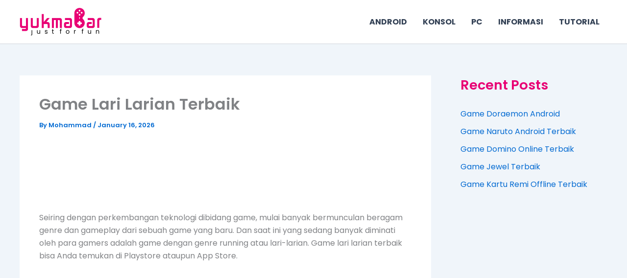

--- FILE ---
content_type: text/html; charset=utf-8
request_url: https://www.google.com/recaptcha/api2/anchor?ar=1&k=6LfXGzorAAAAAIP0Yiz5sNA60gZ-kAQX1VYmpgah&co=aHR0cHM6Ly95dWttYWJhci5jb206NDQz&hl=en&v=PoyoqOPhxBO7pBk68S4YbpHZ&theme=light&size=normal&anchor-ms=20000&execute-ms=30000&cb=ant62tr65e5n
body_size: 49432
content:
<!DOCTYPE HTML><html dir="ltr" lang="en"><head><meta http-equiv="Content-Type" content="text/html; charset=UTF-8">
<meta http-equiv="X-UA-Compatible" content="IE=edge">
<title>reCAPTCHA</title>
<style type="text/css">
/* cyrillic-ext */
@font-face {
  font-family: 'Roboto';
  font-style: normal;
  font-weight: 400;
  font-stretch: 100%;
  src: url(//fonts.gstatic.com/s/roboto/v48/KFO7CnqEu92Fr1ME7kSn66aGLdTylUAMa3GUBHMdazTgWw.woff2) format('woff2');
  unicode-range: U+0460-052F, U+1C80-1C8A, U+20B4, U+2DE0-2DFF, U+A640-A69F, U+FE2E-FE2F;
}
/* cyrillic */
@font-face {
  font-family: 'Roboto';
  font-style: normal;
  font-weight: 400;
  font-stretch: 100%;
  src: url(//fonts.gstatic.com/s/roboto/v48/KFO7CnqEu92Fr1ME7kSn66aGLdTylUAMa3iUBHMdazTgWw.woff2) format('woff2');
  unicode-range: U+0301, U+0400-045F, U+0490-0491, U+04B0-04B1, U+2116;
}
/* greek-ext */
@font-face {
  font-family: 'Roboto';
  font-style: normal;
  font-weight: 400;
  font-stretch: 100%;
  src: url(//fonts.gstatic.com/s/roboto/v48/KFO7CnqEu92Fr1ME7kSn66aGLdTylUAMa3CUBHMdazTgWw.woff2) format('woff2');
  unicode-range: U+1F00-1FFF;
}
/* greek */
@font-face {
  font-family: 'Roboto';
  font-style: normal;
  font-weight: 400;
  font-stretch: 100%;
  src: url(//fonts.gstatic.com/s/roboto/v48/KFO7CnqEu92Fr1ME7kSn66aGLdTylUAMa3-UBHMdazTgWw.woff2) format('woff2');
  unicode-range: U+0370-0377, U+037A-037F, U+0384-038A, U+038C, U+038E-03A1, U+03A3-03FF;
}
/* math */
@font-face {
  font-family: 'Roboto';
  font-style: normal;
  font-weight: 400;
  font-stretch: 100%;
  src: url(//fonts.gstatic.com/s/roboto/v48/KFO7CnqEu92Fr1ME7kSn66aGLdTylUAMawCUBHMdazTgWw.woff2) format('woff2');
  unicode-range: U+0302-0303, U+0305, U+0307-0308, U+0310, U+0312, U+0315, U+031A, U+0326-0327, U+032C, U+032F-0330, U+0332-0333, U+0338, U+033A, U+0346, U+034D, U+0391-03A1, U+03A3-03A9, U+03B1-03C9, U+03D1, U+03D5-03D6, U+03F0-03F1, U+03F4-03F5, U+2016-2017, U+2034-2038, U+203C, U+2040, U+2043, U+2047, U+2050, U+2057, U+205F, U+2070-2071, U+2074-208E, U+2090-209C, U+20D0-20DC, U+20E1, U+20E5-20EF, U+2100-2112, U+2114-2115, U+2117-2121, U+2123-214F, U+2190, U+2192, U+2194-21AE, U+21B0-21E5, U+21F1-21F2, U+21F4-2211, U+2213-2214, U+2216-22FF, U+2308-230B, U+2310, U+2319, U+231C-2321, U+2336-237A, U+237C, U+2395, U+239B-23B7, U+23D0, U+23DC-23E1, U+2474-2475, U+25AF, U+25B3, U+25B7, U+25BD, U+25C1, U+25CA, U+25CC, U+25FB, U+266D-266F, U+27C0-27FF, U+2900-2AFF, U+2B0E-2B11, U+2B30-2B4C, U+2BFE, U+3030, U+FF5B, U+FF5D, U+1D400-1D7FF, U+1EE00-1EEFF;
}
/* symbols */
@font-face {
  font-family: 'Roboto';
  font-style: normal;
  font-weight: 400;
  font-stretch: 100%;
  src: url(//fonts.gstatic.com/s/roboto/v48/KFO7CnqEu92Fr1ME7kSn66aGLdTylUAMaxKUBHMdazTgWw.woff2) format('woff2');
  unicode-range: U+0001-000C, U+000E-001F, U+007F-009F, U+20DD-20E0, U+20E2-20E4, U+2150-218F, U+2190, U+2192, U+2194-2199, U+21AF, U+21E6-21F0, U+21F3, U+2218-2219, U+2299, U+22C4-22C6, U+2300-243F, U+2440-244A, U+2460-24FF, U+25A0-27BF, U+2800-28FF, U+2921-2922, U+2981, U+29BF, U+29EB, U+2B00-2BFF, U+4DC0-4DFF, U+FFF9-FFFB, U+10140-1018E, U+10190-1019C, U+101A0, U+101D0-101FD, U+102E0-102FB, U+10E60-10E7E, U+1D2C0-1D2D3, U+1D2E0-1D37F, U+1F000-1F0FF, U+1F100-1F1AD, U+1F1E6-1F1FF, U+1F30D-1F30F, U+1F315, U+1F31C, U+1F31E, U+1F320-1F32C, U+1F336, U+1F378, U+1F37D, U+1F382, U+1F393-1F39F, U+1F3A7-1F3A8, U+1F3AC-1F3AF, U+1F3C2, U+1F3C4-1F3C6, U+1F3CA-1F3CE, U+1F3D4-1F3E0, U+1F3ED, U+1F3F1-1F3F3, U+1F3F5-1F3F7, U+1F408, U+1F415, U+1F41F, U+1F426, U+1F43F, U+1F441-1F442, U+1F444, U+1F446-1F449, U+1F44C-1F44E, U+1F453, U+1F46A, U+1F47D, U+1F4A3, U+1F4B0, U+1F4B3, U+1F4B9, U+1F4BB, U+1F4BF, U+1F4C8-1F4CB, U+1F4D6, U+1F4DA, U+1F4DF, U+1F4E3-1F4E6, U+1F4EA-1F4ED, U+1F4F7, U+1F4F9-1F4FB, U+1F4FD-1F4FE, U+1F503, U+1F507-1F50B, U+1F50D, U+1F512-1F513, U+1F53E-1F54A, U+1F54F-1F5FA, U+1F610, U+1F650-1F67F, U+1F687, U+1F68D, U+1F691, U+1F694, U+1F698, U+1F6AD, U+1F6B2, U+1F6B9-1F6BA, U+1F6BC, U+1F6C6-1F6CF, U+1F6D3-1F6D7, U+1F6E0-1F6EA, U+1F6F0-1F6F3, U+1F6F7-1F6FC, U+1F700-1F7FF, U+1F800-1F80B, U+1F810-1F847, U+1F850-1F859, U+1F860-1F887, U+1F890-1F8AD, U+1F8B0-1F8BB, U+1F8C0-1F8C1, U+1F900-1F90B, U+1F93B, U+1F946, U+1F984, U+1F996, U+1F9E9, U+1FA00-1FA6F, U+1FA70-1FA7C, U+1FA80-1FA89, U+1FA8F-1FAC6, U+1FACE-1FADC, U+1FADF-1FAE9, U+1FAF0-1FAF8, U+1FB00-1FBFF;
}
/* vietnamese */
@font-face {
  font-family: 'Roboto';
  font-style: normal;
  font-weight: 400;
  font-stretch: 100%;
  src: url(//fonts.gstatic.com/s/roboto/v48/KFO7CnqEu92Fr1ME7kSn66aGLdTylUAMa3OUBHMdazTgWw.woff2) format('woff2');
  unicode-range: U+0102-0103, U+0110-0111, U+0128-0129, U+0168-0169, U+01A0-01A1, U+01AF-01B0, U+0300-0301, U+0303-0304, U+0308-0309, U+0323, U+0329, U+1EA0-1EF9, U+20AB;
}
/* latin-ext */
@font-face {
  font-family: 'Roboto';
  font-style: normal;
  font-weight: 400;
  font-stretch: 100%;
  src: url(//fonts.gstatic.com/s/roboto/v48/KFO7CnqEu92Fr1ME7kSn66aGLdTylUAMa3KUBHMdazTgWw.woff2) format('woff2');
  unicode-range: U+0100-02BA, U+02BD-02C5, U+02C7-02CC, U+02CE-02D7, U+02DD-02FF, U+0304, U+0308, U+0329, U+1D00-1DBF, U+1E00-1E9F, U+1EF2-1EFF, U+2020, U+20A0-20AB, U+20AD-20C0, U+2113, U+2C60-2C7F, U+A720-A7FF;
}
/* latin */
@font-face {
  font-family: 'Roboto';
  font-style: normal;
  font-weight: 400;
  font-stretch: 100%;
  src: url(//fonts.gstatic.com/s/roboto/v48/KFO7CnqEu92Fr1ME7kSn66aGLdTylUAMa3yUBHMdazQ.woff2) format('woff2');
  unicode-range: U+0000-00FF, U+0131, U+0152-0153, U+02BB-02BC, U+02C6, U+02DA, U+02DC, U+0304, U+0308, U+0329, U+2000-206F, U+20AC, U+2122, U+2191, U+2193, U+2212, U+2215, U+FEFF, U+FFFD;
}
/* cyrillic-ext */
@font-face {
  font-family: 'Roboto';
  font-style: normal;
  font-weight: 500;
  font-stretch: 100%;
  src: url(//fonts.gstatic.com/s/roboto/v48/KFO7CnqEu92Fr1ME7kSn66aGLdTylUAMa3GUBHMdazTgWw.woff2) format('woff2');
  unicode-range: U+0460-052F, U+1C80-1C8A, U+20B4, U+2DE0-2DFF, U+A640-A69F, U+FE2E-FE2F;
}
/* cyrillic */
@font-face {
  font-family: 'Roboto';
  font-style: normal;
  font-weight: 500;
  font-stretch: 100%;
  src: url(//fonts.gstatic.com/s/roboto/v48/KFO7CnqEu92Fr1ME7kSn66aGLdTylUAMa3iUBHMdazTgWw.woff2) format('woff2');
  unicode-range: U+0301, U+0400-045F, U+0490-0491, U+04B0-04B1, U+2116;
}
/* greek-ext */
@font-face {
  font-family: 'Roboto';
  font-style: normal;
  font-weight: 500;
  font-stretch: 100%;
  src: url(//fonts.gstatic.com/s/roboto/v48/KFO7CnqEu92Fr1ME7kSn66aGLdTylUAMa3CUBHMdazTgWw.woff2) format('woff2');
  unicode-range: U+1F00-1FFF;
}
/* greek */
@font-face {
  font-family: 'Roboto';
  font-style: normal;
  font-weight: 500;
  font-stretch: 100%;
  src: url(//fonts.gstatic.com/s/roboto/v48/KFO7CnqEu92Fr1ME7kSn66aGLdTylUAMa3-UBHMdazTgWw.woff2) format('woff2');
  unicode-range: U+0370-0377, U+037A-037F, U+0384-038A, U+038C, U+038E-03A1, U+03A3-03FF;
}
/* math */
@font-face {
  font-family: 'Roboto';
  font-style: normal;
  font-weight: 500;
  font-stretch: 100%;
  src: url(//fonts.gstatic.com/s/roboto/v48/KFO7CnqEu92Fr1ME7kSn66aGLdTylUAMawCUBHMdazTgWw.woff2) format('woff2');
  unicode-range: U+0302-0303, U+0305, U+0307-0308, U+0310, U+0312, U+0315, U+031A, U+0326-0327, U+032C, U+032F-0330, U+0332-0333, U+0338, U+033A, U+0346, U+034D, U+0391-03A1, U+03A3-03A9, U+03B1-03C9, U+03D1, U+03D5-03D6, U+03F0-03F1, U+03F4-03F5, U+2016-2017, U+2034-2038, U+203C, U+2040, U+2043, U+2047, U+2050, U+2057, U+205F, U+2070-2071, U+2074-208E, U+2090-209C, U+20D0-20DC, U+20E1, U+20E5-20EF, U+2100-2112, U+2114-2115, U+2117-2121, U+2123-214F, U+2190, U+2192, U+2194-21AE, U+21B0-21E5, U+21F1-21F2, U+21F4-2211, U+2213-2214, U+2216-22FF, U+2308-230B, U+2310, U+2319, U+231C-2321, U+2336-237A, U+237C, U+2395, U+239B-23B7, U+23D0, U+23DC-23E1, U+2474-2475, U+25AF, U+25B3, U+25B7, U+25BD, U+25C1, U+25CA, U+25CC, U+25FB, U+266D-266F, U+27C0-27FF, U+2900-2AFF, U+2B0E-2B11, U+2B30-2B4C, U+2BFE, U+3030, U+FF5B, U+FF5D, U+1D400-1D7FF, U+1EE00-1EEFF;
}
/* symbols */
@font-face {
  font-family: 'Roboto';
  font-style: normal;
  font-weight: 500;
  font-stretch: 100%;
  src: url(//fonts.gstatic.com/s/roboto/v48/KFO7CnqEu92Fr1ME7kSn66aGLdTylUAMaxKUBHMdazTgWw.woff2) format('woff2');
  unicode-range: U+0001-000C, U+000E-001F, U+007F-009F, U+20DD-20E0, U+20E2-20E4, U+2150-218F, U+2190, U+2192, U+2194-2199, U+21AF, U+21E6-21F0, U+21F3, U+2218-2219, U+2299, U+22C4-22C6, U+2300-243F, U+2440-244A, U+2460-24FF, U+25A0-27BF, U+2800-28FF, U+2921-2922, U+2981, U+29BF, U+29EB, U+2B00-2BFF, U+4DC0-4DFF, U+FFF9-FFFB, U+10140-1018E, U+10190-1019C, U+101A0, U+101D0-101FD, U+102E0-102FB, U+10E60-10E7E, U+1D2C0-1D2D3, U+1D2E0-1D37F, U+1F000-1F0FF, U+1F100-1F1AD, U+1F1E6-1F1FF, U+1F30D-1F30F, U+1F315, U+1F31C, U+1F31E, U+1F320-1F32C, U+1F336, U+1F378, U+1F37D, U+1F382, U+1F393-1F39F, U+1F3A7-1F3A8, U+1F3AC-1F3AF, U+1F3C2, U+1F3C4-1F3C6, U+1F3CA-1F3CE, U+1F3D4-1F3E0, U+1F3ED, U+1F3F1-1F3F3, U+1F3F5-1F3F7, U+1F408, U+1F415, U+1F41F, U+1F426, U+1F43F, U+1F441-1F442, U+1F444, U+1F446-1F449, U+1F44C-1F44E, U+1F453, U+1F46A, U+1F47D, U+1F4A3, U+1F4B0, U+1F4B3, U+1F4B9, U+1F4BB, U+1F4BF, U+1F4C8-1F4CB, U+1F4D6, U+1F4DA, U+1F4DF, U+1F4E3-1F4E6, U+1F4EA-1F4ED, U+1F4F7, U+1F4F9-1F4FB, U+1F4FD-1F4FE, U+1F503, U+1F507-1F50B, U+1F50D, U+1F512-1F513, U+1F53E-1F54A, U+1F54F-1F5FA, U+1F610, U+1F650-1F67F, U+1F687, U+1F68D, U+1F691, U+1F694, U+1F698, U+1F6AD, U+1F6B2, U+1F6B9-1F6BA, U+1F6BC, U+1F6C6-1F6CF, U+1F6D3-1F6D7, U+1F6E0-1F6EA, U+1F6F0-1F6F3, U+1F6F7-1F6FC, U+1F700-1F7FF, U+1F800-1F80B, U+1F810-1F847, U+1F850-1F859, U+1F860-1F887, U+1F890-1F8AD, U+1F8B0-1F8BB, U+1F8C0-1F8C1, U+1F900-1F90B, U+1F93B, U+1F946, U+1F984, U+1F996, U+1F9E9, U+1FA00-1FA6F, U+1FA70-1FA7C, U+1FA80-1FA89, U+1FA8F-1FAC6, U+1FACE-1FADC, U+1FADF-1FAE9, U+1FAF0-1FAF8, U+1FB00-1FBFF;
}
/* vietnamese */
@font-face {
  font-family: 'Roboto';
  font-style: normal;
  font-weight: 500;
  font-stretch: 100%;
  src: url(//fonts.gstatic.com/s/roboto/v48/KFO7CnqEu92Fr1ME7kSn66aGLdTylUAMa3OUBHMdazTgWw.woff2) format('woff2');
  unicode-range: U+0102-0103, U+0110-0111, U+0128-0129, U+0168-0169, U+01A0-01A1, U+01AF-01B0, U+0300-0301, U+0303-0304, U+0308-0309, U+0323, U+0329, U+1EA0-1EF9, U+20AB;
}
/* latin-ext */
@font-face {
  font-family: 'Roboto';
  font-style: normal;
  font-weight: 500;
  font-stretch: 100%;
  src: url(//fonts.gstatic.com/s/roboto/v48/KFO7CnqEu92Fr1ME7kSn66aGLdTylUAMa3KUBHMdazTgWw.woff2) format('woff2');
  unicode-range: U+0100-02BA, U+02BD-02C5, U+02C7-02CC, U+02CE-02D7, U+02DD-02FF, U+0304, U+0308, U+0329, U+1D00-1DBF, U+1E00-1E9F, U+1EF2-1EFF, U+2020, U+20A0-20AB, U+20AD-20C0, U+2113, U+2C60-2C7F, U+A720-A7FF;
}
/* latin */
@font-face {
  font-family: 'Roboto';
  font-style: normal;
  font-weight: 500;
  font-stretch: 100%;
  src: url(//fonts.gstatic.com/s/roboto/v48/KFO7CnqEu92Fr1ME7kSn66aGLdTylUAMa3yUBHMdazQ.woff2) format('woff2');
  unicode-range: U+0000-00FF, U+0131, U+0152-0153, U+02BB-02BC, U+02C6, U+02DA, U+02DC, U+0304, U+0308, U+0329, U+2000-206F, U+20AC, U+2122, U+2191, U+2193, U+2212, U+2215, U+FEFF, U+FFFD;
}
/* cyrillic-ext */
@font-face {
  font-family: 'Roboto';
  font-style: normal;
  font-weight: 900;
  font-stretch: 100%;
  src: url(//fonts.gstatic.com/s/roboto/v48/KFO7CnqEu92Fr1ME7kSn66aGLdTylUAMa3GUBHMdazTgWw.woff2) format('woff2');
  unicode-range: U+0460-052F, U+1C80-1C8A, U+20B4, U+2DE0-2DFF, U+A640-A69F, U+FE2E-FE2F;
}
/* cyrillic */
@font-face {
  font-family: 'Roboto';
  font-style: normal;
  font-weight: 900;
  font-stretch: 100%;
  src: url(//fonts.gstatic.com/s/roboto/v48/KFO7CnqEu92Fr1ME7kSn66aGLdTylUAMa3iUBHMdazTgWw.woff2) format('woff2');
  unicode-range: U+0301, U+0400-045F, U+0490-0491, U+04B0-04B1, U+2116;
}
/* greek-ext */
@font-face {
  font-family: 'Roboto';
  font-style: normal;
  font-weight: 900;
  font-stretch: 100%;
  src: url(//fonts.gstatic.com/s/roboto/v48/KFO7CnqEu92Fr1ME7kSn66aGLdTylUAMa3CUBHMdazTgWw.woff2) format('woff2');
  unicode-range: U+1F00-1FFF;
}
/* greek */
@font-face {
  font-family: 'Roboto';
  font-style: normal;
  font-weight: 900;
  font-stretch: 100%;
  src: url(//fonts.gstatic.com/s/roboto/v48/KFO7CnqEu92Fr1ME7kSn66aGLdTylUAMa3-UBHMdazTgWw.woff2) format('woff2');
  unicode-range: U+0370-0377, U+037A-037F, U+0384-038A, U+038C, U+038E-03A1, U+03A3-03FF;
}
/* math */
@font-face {
  font-family: 'Roboto';
  font-style: normal;
  font-weight: 900;
  font-stretch: 100%;
  src: url(//fonts.gstatic.com/s/roboto/v48/KFO7CnqEu92Fr1ME7kSn66aGLdTylUAMawCUBHMdazTgWw.woff2) format('woff2');
  unicode-range: U+0302-0303, U+0305, U+0307-0308, U+0310, U+0312, U+0315, U+031A, U+0326-0327, U+032C, U+032F-0330, U+0332-0333, U+0338, U+033A, U+0346, U+034D, U+0391-03A1, U+03A3-03A9, U+03B1-03C9, U+03D1, U+03D5-03D6, U+03F0-03F1, U+03F4-03F5, U+2016-2017, U+2034-2038, U+203C, U+2040, U+2043, U+2047, U+2050, U+2057, U+205F, U+2070-2071, U+2074-208E, U+2090-209C, U+20D0-20DC, U+20E1, U+20E5-20EF, U+2100-2112, U+2114-2115, U+2117-2121, U+2123-214F, U+2190, U+2192, U+2194-21AE, U+21B0-21E5, U+21F1-21F2, U+21F4-2211, U+2213-2214, U+2216-22FF, U+2308-230B, U+2310, U+2319, U+231C-2321, U+2336-237A, U+237C, U+2395, U+239B-23B7, U+23D0, U+23DC-23E1, U+2474-2475, U+25AF, U+25B3, U+25B7, U+25BD, U+25C1, U+25CA, U+25CC, U+25FB, U+266D-266F, U+27C0-27FF, U+2900-2AFF, U+2B0E-2B11, U+2B30-2B4C, U+2BFE, U+3030, U+FF5B, U+FF5D, U+1D400-1D7FF, U+1EE00-1EEFF;
}
/* symbols */
@font-face {
  font-family: 'Roboto';
  font-style: normal;
  font-weight: 900;
  font-stretch: 100%;
  src: url(//fonts.gstatic.com/s/roboto/v48/KFO7CnqEu92Fr1ME7kSn66aGLdTylUAMaxKUBHMdazTgWw.woff2) format('woff2');
  unicode-range: U+0001-000C, U+000E-001F, U+007F-009F, U+20DD-20E0, U+20E2-20E4, U+2150-218F, U+2190, U+2192, U+2194-2199, U+21AF, U+21E6-21F0, U+21F3, U+2218-2219, U+2299, U+22C4-22C6, U+2300-243F, U+2440-244A, U+2460-24FF, U+25A0-27BF, U+2800-28FF, U+2921-2922, U+2981, U+29BF, U+29EB, U+2B00-2BFF, U+4DC0-4DFF, U+FFF9-FFFB, U+10140-1018E, U+10190-1019C, U+101A0, U+101D0-101FD, U+102E0-102FB, U+10E60-10E7E, U+1D2C0-1D2D3, U+1D2E0-1D37F, U+1F000-1F0FF, U+1F100-1F1AD, U+1F1E6-1F1FF, U+1F30D-1F30F, U+1F315, U+1F31C, U+1F31E, U+1F320-1F32C, U+1F336, U+1F378, U+1F37D, U+1F382, U+1F393-1F39F, U+1F3A7-1F3A8, U+1F3AC-1F3AF, U+1F3C2, U+1F3C4-1F3C6, U+1F3CA-1F3CE, U+1F3D4-1F3E0, U+1F3ED, U+1F3F1-1F3F3, U+1F3F5-1F3F7, U+1F408, U+1F415, U+1F41F, U+1F426, U+1F43F, U+1F441-1F442, U+1F444, U+1F446-1F449, U+1F44C-1F44E, U+1F453, U+1F46A, U+1F47D, U+1F4A3, U+1F4B0, U+1F4B3, U+1F4B9, U+1F4BB, U+1F4BF, U+1F4C8-1F4CB, U+1F4D6, U+1F4DA, U+1F4DF, U+1F4E3-1F4E6, U+1F4EA-1F4ED, U+1F4F7, U+1F4F9-1F4FB, U+1F4FD-1F4FE, U+1F503, U+1F507-1F50B, U+1F50D, U+1F512-1F513, U+1F53E-1F54A, U+1F54F-1F5FA, U+1F610, U+1F650-1F67F, U+1F687, U+1F68D, U+1F691, U+1F694, U+1F698, U+1F6AD, U+1F6B2, U+1F6B9-1F6BA, U+1F6BC, U+1F6C6-1F6CF, U+1F6D3-1F6D7, U+1F6E0-1F6EA, U+1F6F0-1F6F3, U+1F6F7-1F6FC, U+1F700-1F7FF, U+1F800-1F80B, U+1F810-1F847, U+1F850-1F859, U+1F860-1F887, U+1F890-1F8AD, U+1F8B0-1F8BB, U+1F8C0-1F8C1, U+1F900-1F90B, U+1F93B, U+1F946, U+1F984, U+1F996, U+1F9E9, U+1FA00-1FA6F, U+1FA70-1FA7C, U+1FA80-1FA89, U+1FA8F-1FAC6, U+1FACE-1FADC, U+1FADF-1FAE9, U+1FAF0-1FAF8, U+1FB00-1FBFF;
}
/* vietnamese */
@font-face {
  font-family: 'Roboto';
  font-style: normal;
  font-weight: 900;
  font-stretch: 100%;
  src: url(//fonts.gstatic.com/s/roboto/v48/KFO7CnqEu92Fr1ME7kSn66aGLdTylUAMa3OUBHMdazTgWw.woff2) format('woff2');
  unicode-range: U+0102-0103, U+0110-0111, U+0128-0129, U+0168-0169, U+01A0-01A1, U+01AF-01B0, U+0300-0301, U+0303-0304, U+0308-0309, U+0323, U+0329, U+1EA0-1EF9, U+20AB;
}
/* latin-ext */
@font-face {
  font-family: 'Roboto';
  font-style: normal;
  font-weight: 900;
  font-stretch: 100%;
  src: url(//fonts.gstatic.com/s/roboto/v48/KFO7CnqEu92Fr1ME7kSn66aGLdTylUAMa3KUBHMdazTgWw.woff2) format('woff2');
  unicode-range: U+0100-02BA, U+02BD-02C5, U+02C7-02CC, U+02CE-02D7, U+02DD-02FF, U+0304, U+0308, U+0329, U+1D00-1DBF, U+1E00-1E9F, U+1EF2-1EFF, U+2020, U+20A0-20AB, U+20AD-20C0, U+2113, U+2C60-2C7F, U+A720-A7FF;
}
/* latin */
@font-face {
  font-family: 'Roboto';
  font-style: normal;
  font-weight: 900;
  font-stretch: 100%;
  src: url(//fonts.gstatic.com/s/roboto/v48/KFO7CnqEu92Fr1ME7kSn66aGLdTylUAMa3yUBHMdazQ.woff2) format('woff2');
  unicode-range: U+0000-00FF, U+0131, U+0152-0153, U+02BB-02BC, U+02C6, U+02DA, U+02DC, U+0304, U+0308, U+0329, U+2000-206F, U+20AC, U+2122, U+2191, U+2193, U+2212, U+2215, U+FEFF, U+FFFD;
}

</style>
<link rel="stylesheet" type="text/css" href="https://www.gstatic.com/recaptcha/releases/PoyoqOPhxBO7pBk68S4YbpHZ/styles__ltr.css">
<script nonce="931zd4JZr2WGC9r4j5iFdw" type="text/javascript">window['__recaptcha_api'] = 'https://www.google.com/recaptcha/api2/';</script>
<script type="text/javascript" src="https://www.gstatic.com/recaptcha/releases/PoyoqOPhxBO7pBk68S4YbpHZ/recaptcha__en.js" nonce="931zd4JZr2WGC9r4j5iFdw">
      
    </script></head>
<body><div id="rc-anchor-alert" class="rc-anchor-alert"></div>
<input type="hidden" id="recaptcha-token" value="[base64]">
<script type="text/javascript" nonce="931zd4JZr2WGC9r4j5iFdw">
      recaptcha.anchor.Main.init("[\x22ainput\x22,[\x22bgdata\x22,\x22\x22,\[base64]/[base64]/[base64]/ZyhXLGgpOnEoW04sMjEsbF0sVywwKSxoKSxmYWxzZSxmYWxzZSl9Y2F0Y2goayl7RygzNTgsVyk/[base64]/[base64]/[base64]/[base64]/[base64]/[base64]/[base64]/bmV3IEJbT10oRFswXSk6dz09Mj9uZXcgQltPXShEWzBdLERbMV0pOnc9PTM/bmV3IEJbT10oRFswXSxEWzFdLERbMl0pOnc9PTQ/[base64]/[base64]/[base64]/[base64]/[base64]\\u003d\x22,\[base64]\x22,\x22C8KAw4/Dl3/DvMOww5fDscOBw6ZKP8Ohwowjw7EUwp8NXsOwPcO8w6/Dp8Ktw7vDu0jCvsO0w7/Dt8Kiw69iaHYZwpDCkVTDhcKmRmR2XsOZUwduw4rDmMO4w6XDkilUwqY4w4JgwrvDnMK+CGgvw4LDhcOIWcODw4NxDDDCrcOfLjETw6BWXsK/wprDvyXCgmzCi8OYEUfDlMOhw6fDhcO8dmLCqMOkw4EIbFLCmcKwwptQwoTCgGt9UHfDpjzCoMObShTCl8KKF09kMsOVPcKZK8OJwrEYw7zClhxpKMKDHcOsD8KiJcO5VTDCkFXCrmjDtcKQLsOcKcKpw7RpdMKSe8O9wqY/wowIP0obbcOvaT7CrcKEwqTDqsKdw5rCpMOlBsKCcsOCesOPJ8OCwr1wwoLCmhnCsHl5bF/CsMKGRmvDuCIhWHzDgmMvwpUcMcKxTkDCqyp6wrEQwrzCpBHDhMObw6h2w4c/w4ANXCTDr8OGwol9RUhswqTCsTjCrcOxMMOlW8OVwoLCgC9qBwNCTinChmDDtjjDpnjDhkw9RwwhZMKnPyPCil7Cs3PDsMKxw5nDtMOxEsK1wqAYAcOsKMOVwqvCvnjChyxBIsKIwoEwHHVCQn4CBMOFXmTDmsOfw4c3w5FXwqRPAS/[base64]/aifCl1Few57CmUwQwrM8w7fCrg/DqsKXbwEtwpc6wro6dsOww4xVw6zDmsKyACsab0o/[base64]/CsMOLw6HDk8KawprDgMOzRcKUV1oFw7TCkXtVwp8Pe8Kha0DCucKowp/CiMO2w5DDvMOtBsKLD8O4w4bChSfCgsKyw6tcV2Bwwo7Du8OgbMOZCcKEAMK/wpYVDE4jeR5MfkTDogHDiX/CucKLwrnCo3fDksOdUsKVd8OIHCgLwoQSAF8/wrQMwr3ChsOSwoZ9QWbDp8OpwqTCklvDp8OOwo5RaMOHwoA3LMOqXBLCmCNFwqtWZnvDkAvCvzzCnMOLLMKLL3jDisOwwrLCgGNww6rClcO0wrzCvsOVd8KjF2dOMcKhw4hhCQrCkHPCqnbDr8ONGFsXwrlxJDlhd8O/wqDCmMOJQRXCvC0raQwjA0vDh0w4GRDDjXzCpj5CGmzCm8O6w7rDscKuwqHCp1MTw4bDvMKSwrMhHcOrXcKKw5Uww7xDw73DnsO9wpAJKnVUfcKtTggYw6hdwo1qT3x2SSnDsH3Ck8K/wopVaRo5wqPChsO+wpk2w6TCkcOowpwZf8OWYHXDjjwOZlrDsEbCrcOKwos3wpRqdjdhwpHCuxtlW0xXXMOEw63DpzzDpcOiI8OHLTZ9Y07Cl07CssOow73CsWnCvcKHIsKYw48Aw53DmMO9w55wTMOxMcOzw6rCsi5MBTnDtC/ClkfDqcKnKcOaBxELw6ZpPlLCo8KrIMKew4M1wrwMwqdewqPDo8K/wqbDiDY6H0nDocOWw7bDp8O9wq3DgD9hwpIOw7rDiEbCtcOAScKJwqvDt8ORdcOGa1ULUsOPwpzDmCfDmcOAGsKMw7dIwqNRwo7DkMOZw5XDqCrCt8KUDMKawo3Cr8KmXsKXw7oAw44Ww7FUN8Kkwplswp82alDConjDtcO4ccOSw5/DsmDDphVTXW3DvcOow5DDjMOVw7vCucOuwoHCqBnDlk0lwpZiwpbDqMO2wqTCpsO2wrDCqx7DjsOmKVBEYCtQw7HDnDfDisK6Q8O2H8K7woLCnsO0H8KZw4bCn3TCmsOQcMOhPhXDvFgvwqZ/w4UlSMOww73ClBMmw5VCFD4yw4HClHHDtsKUWsOywr3CqSQ1WAbDjDhXQmTDv18nw71/a8OJwpQ0ZMKww4pIwpMQKsOnXcOvw7bCpcK9wohUeUXDr1DCjS8NC1ocw4A7wprDssKAw7ozScONw43CrzDCtzfDlWvCrMK2wpg/[base64]/Dn8OQwoMfPF9Xw53Do8KzWsKVVDHCsBpiwofCrsKGw4Q2Ci1Xw5XDisOhWypwwpfDvcKfZcO+w4zDgF9RX33CkcO4XcKUw73DlgjChMOfwrzCv8OzandXU8K0wogGworCvMKswonCmBrDu8KDwoscVsOzwrx+M8K5wp1YPsKHO8Kvw6B/KMKBMcOrwp7Do1Abw5FswqgDwoIZEsOUw4Rpw4s+w5NrwpLCn8Oowod3O3/DocKRw6w0ZMKDw64gwokSw57CjWLCqEF/wqDDnMODw5ZMw41ZM8KUT8KQw73ClSPCpWTDu17DrcKVA8OTRcKNHcKoGMO/w79+w7/CnMKAw57CiMOLw5nDncOzQgg6w45BXcOINinDqMK6S0fDm0kZbsKVPsKwVMKLw69Vw4MVw4Rww6ZFQ1pEUQ3CqGEyw43DuMK4VjfDlR7DrsOrwohDwovDsArDucOZCMOFYCMMXcOHT8K3GwfDm1zDqW5ybcKjw5bDtsKOw4nDrB/DrMOqw7LCukjCqwRww781w6U2wqBrwq3DjsKmw4vDnsO/wpM5Hi4uNCPCmcOtwrEST8KKQDsCw7onw4nDs8KJwogCw7lxwpvCqMKmw7DCr8Ofw7clDBXDhFXCtSUaw70pw4I/w6zDqEYUwrMhb8KAcMOYwoTCnyRdUsKOMMOvwpROw69Twr4+w5bDvRkuwq10LBRVLMO2SsOqwobDj1wTVsOkNEELPWR8OScXw5jCiMKgw7Ffw4lKEDMSdMOxw65ow5EjwoLCoVtaw7LCrz4two/CgyodKw4QXDJvRBBWw753dcKLWcKJIVTDplHCs8Khw501dBPDtEo0wrHCicK2w4bDtcKXw4bDgcOTw7QYw4LCpi/[base64]/wpjCiMOjCMKUwoDDohMdKsKEw6o5w4bCq8OpPTfDvcOSw7bCgiUCw5nCvUdtwp0ZOMK9w44PL8OtZcKKJMO+CMOqw6fClkTCjcKwD3UQEU7Dg8O/[base64]/CvgvCmcKYwqo/w5LCl1jCj8ONQ8OMJWXDjsOGK8KRAcObw7UBw59Hw7VCQGfCskLCgiPCucOyFklOCCHClGgRwqwGQjjCr8O/TiUaZsO2w5Eww77Cq3rCq8Kew7NFwoDCksKsw5A/KsO/wog9wrbDvcKtL1fCkxnCjcO2wrNcCQLCncOYZgXDucOaE8KwYjwVbcKCwpbCqMKUEl3DisOewqoqX17DrsOABBDCmMK/fi3DucKRwq5qwpzDqULDsQt1w64YMcOZwr4Rw5RMccOnW2xSZ3tkQcO4W24ZK8Otw4IScGLDs2nCgiEDehkaw6vClMKmYMKcw789AcKhwq0IQxbCihXCm2tVw6pyw77CtELCqMK2w6TDuzfCilfCrR9LOcOhUMKgwpAobUbDpsKIFMKuwofCjD0Fw6PDoMKLdw96wro/CsKbw7UNwo3DoSTDpyrDmWrCn1k0w4MbfCfCpWDCnsK8w49HKm/DucKtNR44wp3ChsKRwoLDtUtqU8Kow7dZw7g7YMOqMsOoGsK/wqYqacOZDMKVEMOKwq7CusOMWi9dXAZfFCdRwr9dwpDDlMKYZcOCTQzDhsKWRHs/QMO6B8Ocw4fCiMK3aBghw7/CmyfDvkfCusONwq3DsSJlw6V5JSfCuX/Dh8KKw7p+LSwVfjfDhgjDpyfCrsK9RMKVwojCkRcqwq7CmcKmTsKCJcO/wotbD8OUHn8eLcOxwpkHBxt+GMOzw6UPJHpJw7/CpFYbw4rDvMKBM8OOR1DDs2V5bWLDkzlVJsKyWsKYC8K9w5PCrsONBysHVMK2ch/Cl8KewrhnTgkCVsObSAFawrTDicKnZsO6XMKXw7HCg8KjbcOOQsKew7DCvcO8wrF4wqfChWsjSV1fY8KmfMK0Tn/DnMO+woh5KCM0w77CqsK2ZcKUJWrDtsOLfWZ8wrNcVcKPB8KWwp8xw7QOG8OhwrhbwrMxw77DnsOAZBErH8OvSQHCoVnCocOcwoxKw6ZPwrsJw7zDisONw6fCinDDgDHDkcOBM8KIBDklUl/DgEnDqcKGE2FjUht+GkzCuBt3SlMvw7/Cr8KaIMK2KgMTw67DqkHDl07CicOnw6/CtzwqcsOMwpcKWMK1Zy3Cg0zCjMOQwqVhwp/CsmvDoMKJfFdFw5PDpMOnfcOhLMO5wqTDuWbCm0MhWWPCicOJwrLCoMO0JlLCisO+wrvDshlGR0zDrcO5E8OnfnDDocOPX8O/[base64]/Dl1wKOcKjbgMUNlhrdzt7GMOJwoXChcOAw5YrwqE9bcK6C8Oqwo53woTDrsOHHgISEgfCh8OnwphId8O/wq3CglRzw6DDpBPCrsKaCcKHw4xfGhwpdnhzwod+JwfCjMOQesOzKcKYNcKywr7DtsKbbUoCSQfDpMKdZ0nCqEfDuw8ew4JlB8O+wppXw7TDr1Rww5zDkcKAwqhDD8KYw5rCrnvDk8O+w75sJwIzwpLCs8O3woXCqjADR0c3al7CrcK1w7LDu8OwwpUJw550w6XCssO/w5duVEDCtF7DmGBnUVXDosKhPcKDN1N0w73CnmU8S3fCncK/wpwAa8OcQzFSG21lwqlnwqbCn8Otw6nDghInwpbCqsKIw6rCmjA1bn9ewpPDrWNBwrAjKMK5e8OKVRJRw5bDmsOBdj9Of0LCjcOYQAPCisOcKgBwJ1okw4hRJB/DgcK7Z8KQwo97wrzDu8K9OEzDokN9b3xMFMO4wr/DiVbDqsO8w7M3SVBPwoJpXMKCb8OqwrhyQ1I0csKCwqsuLXRnG1XDvBjCpsOuNcOWw4Eww71oF8OUw4kvd8OEwogaHGnDrsK7GMOkw4HDksOewobCky/DksOrwoh9RcOxW8OVRC7CsjPChMKgOxPDlsOfOsOJBmjDssOHeigww5HDsMKOKsOFJ2/CuCPDpsOqwprDhFwufXYEwqQBwqd3w6/CvUDDuMKpwrLDnkQ6AQUXwpoFDlY/cCvDgcKPN8K6ZRFsEBjDh8KBO2nDusKSdVnDo8OdJcOHw5chwrpbYRXCpcKUwr7CsMOSw6/Dk8Odw6rChsO8wp3CgcOEasOgchLDrFzClMKKacKmwrMffXNMUwXDuxAgVFDCkncOw4M7aQljccKwwqHDsMKjwpXCgzLCtXrCrEojH8OLfsOqwoxJPHzCjEhRw5t8wq/[base64]/Dpg8RKMOww5vCjlk4CcOgw5DDucKaDsKCw4HCnMOgwoJyall9wrgmCMK/wpXDlDMww6vDqGrCswbDmMKRw40OYcK5wqZNbD1Ww4bDjFVeU003V8KRG8O/VgTClFrCs3cvXSNXw67CkFVKNsOQEMK2N0nDvA1/dsKKw74pccK4w6Z6SsOpw7fClEhRBWJqHThdKsKnw7HDrMKaX8Kzw5tqw73CojfCvzMKwozCrXrCkcKTwrcTwrfDpFbCtlY8woI/[base64]/enxUw4/CvsKBw7Z6YRjCoATCsMO4YMOESgnCnTVuw4VqM0LDicOIcMK7AU5TPMKAHkVlwq12w7vCl8OBUTDCgHNLw4/DqMOKwrAFwojDoMKEwqDDsV3DpixIwrHCgcOjwoMXWEJlw6d2w7c+w7/CmihVakfCjD/Dlj5jKBg5F8O6WH8UwoRoeQR9WgPDsVwkwrTDtsKew5wsCg3DlGoIwogyw6XCnCtFdMKYVxd+wpB7MMKow6sVw4/CrXomwqnCnMO9PAfCrSjDvGF3wq89EcKnwpUywovChMOYw4PCiDt3YcKxdcOWCSjCgC/CpcKXwr5HQcOkw48XRsOfw79qwpheL8KyJWXCgVfCqsKKBgIvw6YxH3XCuwBXwoLCi8OKesKQXcOqM8KFw43CtcOWwp5aw7lqTgTDgmpdSXluw45uEcKKwosRwovDqDoZY8OxJiVncMOEwpPDtAJ2wpRHAU/DrCbCuzbCt2TDksKnb8K3wowbC29Lw4Unw65fw4tNcHvCmsKDaAHDmR5sKsKdwrrCixdrFnrDpxDDnsKEw7caw5cyMzggIcKVwroWwqdCw7ktUg0jE8K3woVTwrLDgcO6AMKJdVtlXMOIECs/Wi7Dh8OyE8OrF8KwQMK6w7rDiMOdw7oDwqN/w6DCrzdJcVAkwqvDicKhwqxIw5AuVUk3w5HDsBnDn8OsZUvDncOew4bCgQPCsFXDssK2EcOiTMKjQ8KxwoxywotRD2/[base64]/DkcKdXsKgw6/DuntWCVHCm3DDg8KhdGrCuMObXClgOsOqw5srOl/Du3bCuSTDrMKsAmTCjcKNwowNNzYGJHPDvSTCt8OxHTNKw5N3ICfDq8Ojw4lFw6U9f8Kewoo6wrnCscOTw68OHV9mVTrDhMKDAhPChsKOw4vCosKVw74NOcOaWWlfVjnDpcOXwpNfbH3Cs8KuwrMDfhlFw4wpEF/DkTfChnESw4XDpjLCnsKRG8Kaw4g7w4wPXA40Qyxhw5rDsRcTw4TCuQfDjTRlRDPClsOtb2DCj8OnXsOkwqcdwoLCh0hiwp0/[base64]/[base64]/[base64]/CscKCwqZre8OCwrrCgFLDojPDhcOJw7vDmG3DmHIuWn8Xw6opEsOfP8KKw6Fdw7wTwpXDvsOcw4YxwrHCj1sFw5FIW8KALmjDhw5cwrxUwpx0UEXCvyEQwpU7QMOmwrABG8O/wqBVw7BRcMKoXn5eBcK6BcKAVFwtw6JdSGfDu8O/E8KswqHCjBjDoyfCrcOOw5LCgn5gdMOqw6/DusOSc8OmwoZRwqHCr8O8asKSdsORw4/Ds8OVAkw5woQbP8KvPcONw63DvMKTDSAzaMK6bsO+w4EAwqnDo8KiJcKkfMK5CHPCjcKmwrJaTMObPj1TLsO6w6cSwokvccOtE8O/wqp+wpY3w7TDk8OQWwTDqsOGwrofbRDCh8O7BsOoVEHDtU7CrMO+d0EzG8KFa8K3Kg8AQ8O9NMOVEcKWLsOJCgopP2AtAMO5Hx5VSj/DpERJwppUEylPQMO/bWTCull7w5Bywqt5Wilww6bCksOzeGpZw4pKw7NBwpHDlB/[base64]/OTPCiTN+wrHDksOGDjfDjMOlWC3DnBPCvsKywqfCjsKywqDCosKbCUbDn8K3NyouEMOAwpDDnhgwQHdJR8KABMKcSnDCjT7CmsO7eQfCoMKUbsOjUcKnw6E/PMKqO8OYOyxcLcKAwpZOQmbDt8ORbsOkMMKmS0fDksKLw7jCgcOWLGDDpCxUw4Mjw4bDt8K9w4Jawo5yw4/CvsOKwr4kw6Uvw6o8w6zCg8K2w4/DgAvCvcO2IDnDkDrCsADDhiLCkcObSMK+M8OPwo7ClsK1ehvCgsONw5IYN0rCpcO3bsKJAsORR8Oddx7CqwXDnT/DnxcUHEQTU2gAw49fw5bCtjTDmcKwCWl1Ij3DicOpw7gWw4MFf0DCjsKuwr/Dt8Olwq7CpwDDssO7w5ULwoLDv8KQwrlgICTDpMK2McK9B8KYEsOmC8OtKMKzfioCRh7CoBrCh8OBX3fCl8O5w7fCn8OYw5LCkjXCiw4cw4rCp0YQdi/DnVgSw7HCjXPDlRIqUw3Dri0nCsKmw4s+J0jCgcOCM8K4wrLCucKkwq3ClsOPwqITwqV+wpHCqwcrBmMMB8KOwrFgw5ZFwo8DwrXCsMOVBsKLO8OIaV1oSXUfwrJBdcKmDsOafMOkw4M3w7sCw6zClDxKS8Oyw5zDuMO/[base64]/DqMKxwrt5wq0QLMKzFmPCmsKVw7/CrcKEwoQIMMOYeynCkcKlwrfDing6HcKdL3rDimvDpsO6BH9jw7pIHsKowrXCmlkoF1JNw47DjBPCisOUw7fCtQbDgsO3MjjCt3Euw45Ewq/CtEPDrcOBwqzCu8KIdGwvFMKick8zwojDm8OoZy8Hw50Sw7bChcKten8lPMKVw6YNDMOcYh0vwp/DksOFwrEwfMOjWMOCwrs/w5Nea8Kjw5VswpvDnMOiR1HCtMKjwplvwrR/wpTCucK6LwsZRcKXEsKyEHTDoh7DhMKDwqtAwq1pwoXCjWgZd2nCgcO1wqbDtMKQw4rCqzgcQFwmw6Exw6/CoWVeDFvCgV/DvsOBwpvDjW3CmMOgCUjCqsKPfQ7Dh8OFw4EkeMOxw7LDgRDDhcODb8KsZsOzw4bDh0XClcORRsOTw5rCiwFdw4sIesOKwpHCgmYpwpRlw7rDn3zCsyQkw5zDlWHDkwZRTcOqGE7ChS5XE8K/PU0iPsKsHsKxSCnCs1jDkcOdZR9Bw51ew6ISBcK/wrTCosKHSCLChsO7w6tfw6gRwrlmBRLCgMORwpszwqjDgh7CoT3Cn8OxEMKFQWdMbzcXw4TDtQt1w63DgcKMw4DDgzlRNW/[base64]/wrAuw6fCnC3CjCbCo8Kqw7rDmcK0ThrDusKwan1iw5rCrBsnwoI/HQ9uw43Cg8OPw7rDg8OkT8KWwr3DmsOKfMOhDsO3G8ORwqc6FcOkL8KXMsOUGG3CkSvClU7CmMOoOgXCjMOkel3Dm8OlDMKTZcKxNsOfwp7DrRvDp8OMwok4NMKORMOHPVgDaMOWw5TCuMKhwqBDwoLDrRvCm8OGP3bDmcKRUWZIw5jDqsK9wqIXwrrCnS/CgsOJw4RZwprCqMK6EcKGwoxiaERWECjDscK1RsKtwrHCpW/DmMKEwrrCtsKqwrfDjTMVICfDjyjCl1s9LjxpwpcrcsK9GUxqw4DCgDXDmU/DlcK1W8OtwqQmV8O3wrXCkl7DuwICw77CicK/WENWwprCvFwxW8KiKyvDh8OxPcKTwrUbwoVXwpw3w6fCtSfCm8K0wrMgw7rCt8Ovw4IQfh/CoArCm8OZw4Fnw7/[base64]/CkmHClUtwworDv8Ozw4XDl1LDicOlwrLCrcOGVcKDOMK1TcKewpfDjMO3KMKJw7PCjcO1wpcqXwvDqnrDjkJgw5BPJsOKwq4rO8Kyw4xtSMK3H8KiwpMiw75odiLCuMKTdB/DmAHChx7Cp8KqCsOnwqpQwovCnRVGEkkuwotrwpgmLsKIeE7DsThNZlXDnsKcwqhHVMKLRsK5wr4BbsOcw5FEDXAzwpHDk8KeFH/DmcOcwqfDmMK3TQlXw6pHPStqJ1zCpHJmRF4HwqTDiW5gbmB1FMKHwrPDgMKvwp7DiUImGAzChsK/[base64]/[base64]/DlQ4mw6HDiGtOw4Yxw7fDnGwqfWfCoMORw5hiG8Omwp3DjVrDocOVwozDqMOWaMO5w5PCrG5jwoJ0AcOuwqDDp8KQQW8uwpDDulTCmsO2RAjDnMOjwpnDs8OAwrDDsxrDrsKyw7/CrDItIkw3azBZCcKoZ2wfcFolKxHCniDDgUNHw5LDgRYfAsOXw7YkwpPDuDbDuAnDgMKDwrl6K1Y3fMOWUxDCpcOzGyXDv8OKw4xAwpwBNsOPwo1BccOzYihESMOyw4fCqxN6w5HDmB/DgVbDrGvDvMKyw5J8w5TCrl7CvwdHw6kAwoHDhMO6wrUsa1rDsMKiUDs0Y0ZDwpZAOm3Ct8OAfcKAI0N3wpZ+wpFAPcKbZcOVw4LDkcKsw6bDpjwIAsKVP1rCmH1wM08Dwq5KH3cUccOWM3tpeUdoXDhEcCgaO8OMQSR1wqzDvlTDhMKlw5cqw6XDpj/CvGBtVsKpw4PClWhGD8KYElPChMK/wqsAwovDl3kUw5TCp8OAw53CoMO9PsKjwq7Dvn9WJ8OMw4xiwrYVwoJYVlAAFRFeJMKew4LDjsO9DcKyw7PCum1cw4bCgkcMw6low60Yw4YNZMOLD8Oqwr00bMKewo8ZVWJ4w78NMEkWwqtbA8K9w6vDhRHCjsOVwo/DoGjCuS3Cq8O4Z8OjNsKrwogcwogRDcKmwrYHW8KawpoEw7rCuRDDk2cmbiLDqAAJCMKbw6fCjMOzeFjCr1h0wr88w5Jrwo3CkQooDHPDs8OVwrUmwrzCu8KBw4N4V1RPw5PDssOHwpPCrMK4wq41G8K6wojDv8OwVcK/[base64]/HGVXwpPDj0nCty3CglvCnj7DgcOrw7luwpdzw7RBVjnCmzvDgRXDncKWVgcjKMOsAGhhaVnDkz5tPi7CjHh8AMOzw50uBDoRVhvDlMKgNmtXwqHDrQzDusK2w48dEW/DnMOWOGvDnjsYC8OATXE/w6zDlnTDgcKpw4xPw4UlIsOma3nCtsKow5lQX0HDmsKbawjClsKvWMO1wovDnhYiwofCmG1pw5cGM8OFMkjClG7Duk/[base64]/[base64]/CiMKdfsOfw47CjTV9wqDDoMKaZsOAwpF3wp/DsBkfw4HCiMOzSMKnQsKVwrDCu8KSJ8Osw6BLw4fCtMKsZxlFwrzDhGQxw6d8LzdwwrbDvHHDoB7DosOKXjLCmcOYVEZoYD03wpUcDjwgVMOhcn9KDXwMKRxOa8OAPsOTKsKePMKawrIpBMOiJcOjV3/DgcKCHADCu2zDmcO6KcKwDF8FFMK/Qw/CiMKaQcO6w5p+c8OiaBnCuXIoT8OEwrPDt2PDpsKjBnM9BBHCgTRQw5IGfsK0w6rDpzB3woQDwrLDlAbCh13Cp1rDo8K/woNTIcKIH8K8w4N/wpzDukzDicKTw5/DkMObC8KZRcO9PTISw6bCtzrCmyDDjEdnw5hTw7vCjcOtw4tEN8K5DsOKw4HDjsK0fMK1wr7CrwbCmE/[base64]/DpUTDlgLDkzbDngDDpsOiCsOEwqLDqcKcwqXChMOsw6vDk0XCn8ONC8OQeDXCqcOLCsOfw5AcPVBfEsOwRcKHfQweV2PDqcKwwrbCicO+wq8vw4czGivDqXjDhUjCqsOzwprDvVgUw7xmaDg2w5/Dpz/DtgJNBnPDggBWw5TDhiXClcKQwpfDhjjCrsOtw75Gw6wqwrVFwqjCjcKXw5XCvCRuEgJFfRoXw4fCnsOawq7ChsKAw4TDilzCmUYscCV8LsK0BV7Dhgo/w6bChsKhCcOawpwOPcOLw7TCk8KtwoZ4w5nDocO2wrLDkcK4EcOUeTbCt8ONw7PCvxPCvAXDmsK9w6HCp35xw7tuw5Row6PDrsKjbF93UwHDqcKkKi3Cm8KQw73DhWcrwqbDvnvDtMKOwrfCtU3CphIWDForwozCtXjCpmBhUMOdwps+AxXDnS0hS8K+w4bDlG5fwo/CtMOVcmbCtm3Ds8KqTsO+eHrCm8OsNQkqREUCdG9/wozCmA3Cm21gw7XCtQ/Cjk1+H8K2wqfDnlvDvn0Jw7nDpcOTPSnCk8O6YMOmDQ0/cRPDhBdawokdwrrCiwfCqQARwpPDisK1W8KgO8KMw7fDoMKnwrp7X8OXccKvDG7DsADDllNpOTnClcK4w58iVytnw6fDuStpIyfChQsMN8K7e0Rbw5zCgijCuloCw713wrMPGjDDkcOAAVkUVDRdw6DDvjFawrnDrcKSWQ/CoMKKw7vDs0zDjEPCgMKRwrnClcKKwptIb8O+wqfCkEXCswXCiXHCsnxXwrB2w6DDrk/DlwAeJcKHbcKcwpxRw6BBOirClBBKwq9TJcKkHgFkw7ciwqd/wolkwrLDoMO2w4fDj8KgwoA/w4lVw6HCkMKxfG3CnsOlG8ORwq5lTcKKdy8Ww74HwprCr8KcdhR2wph2w4LCnhQXw7ZeMXQAMcKlBU3CusObwrzDtkDCjB4cdGAae8K2FsOgwp3Djztcdn/[base64]/[base64]/[base64]/woHDpsO1w7bCrcKbM1UqGcK7X8Kcw7rDssOFJcKoYsKNwoNCGsOxbMOMA8OyP8OORsOPwobCskZJwr5mL8OqcGxcZMKuwqrDtCnCmgZiw7DCvFjCncKyw5TDlA/Cj8OgwofCv8KmWcKGEyfCocOGHcOpAQFTf21oUF/[base64]/w4rDjcOmwp/[base64]/ZW9sw7FbwpHCuA5awroCR2DCvSsrwrbDhQV0wrbDskvCkHcfMMOCwr3CoH8Xw6fDsioYwooYFcKuFsKsacK+WcKZB8OOeHwtw7guw67Drxl+NhMQwqPClsKWNigAw6nDpHIFw603w5jDjADCviLCszDDhsOrUsKcw7N9wqkjw7YBBMOrwqvCoFg7bMOZeHvDjE/Dv8OFcQbDtTpPUkg3Q8KTcTQEwpJ1wo/DqWxLwr/DscKDw47Csio/DsKlwpPDjcKMwrRXwroDM2MwSD/CmgPDnw3DqnjDtsK8McKkwp3DkXPCuXYhw6AvU8OrGw/ClsOGw4LDjsKqdcODSgVzwrdkw51+w6Jtwr8sQcKdVVk3LwBkZ8OJHUvCjMKNw7FEwrjDtgVJw6w1wro3wo0NTUoZZxwvNcOdWyfCpSrDrcKEYVxJwoHDr8Kiw4E7wr7Dv2UlbVQHw4fCssODScO9CMKNw6RJTU3CnD/Cs0VQwpZWHsKIw7zDsMK+b8KbZ3zDr8OyVsOPOcK1HhLCt8OXw4DDujXDtyN0woMHZ8Kww54vw6/CisOwCB7CncK9wqYPLgdVw6EiOw1lw6teRsOlwr7DmsO0XW47Sg7DncKgw6bDi2rCu8O5V8KrMD/DlcK9BWDCrhJ0FwBCYsK9wpvDv8KvwoDDvBI6CcKPOVzCtX4Uw49Dw6LCksK2JA10NsK3QcO1UTXDmyzDhcOcO2B+S1QtwqzDsm3DjzzCjjnDpsObGMKdDMKawrbCo8O0Og1Dwr/CtsObOQ1tw7vDgMOAwovDk8OXYcO/[base64]/CpcKGZsKgWArClgjDhUfDlsOpbsKAw4sfwrfDrCRQwp17wr7DrUwZw5LDoW/CrMOTwrvDjMKrMcOlcGJww6XDjyEkNsKwwooSwrx0w5pXdTUES8Kowrx/YXFuwokTw4jDj1ouYMOGQAwsFCrCmnvDiGJCwp9Rw5TDtMOgD8KMXVFwWMO5IMOAw6gewq9DABzDhgUuPcK5aG3ChhbDjcOrwq0SZsKeZ8O/wqlww4hEw67DqhpZw7YDw7JVd8OGdEBrw6bDjMKxBijClsOmw7pYwp5owq4nK1PDt3rDjEnDqTh9JSsjE8OgNsK3wrNRPhrDkMK6w73Ci8KYVHbCkSrChcOINsOLBCLCrMKOw6RZw4kUwqrDnGonwpHCsUzCusKKwopaFAR7w78/w6HDisOOf2XDuDDCusK5YMOCSjcOworDvyPCpx0dcMOWw4t8Y8KrUHxmwr8SXsKgXsKvYcKdKRA8wqQOwoTDtMOfw6XDm8K9w7New5/CssKLQ8OsOsOBI2vDoTvDimLDiXA7w5fCksOyw61bw6vDucKYAsKTwptWw7nCuMKaw5/DpsOewoTCuVzCvRDDv1wZMsKmDsKHbRtSwpsOwrBhwqbDv8OmL0rDi3piPMKOHD/DqR8zBMObwqLCm8ONwp7CnsO/HkXDq8Kdw6Abw4LDs1PDrRcVwpbDjW0UwrnCnsO5dsK4wrjDt8KWIRo/[base64]/DhmPCginCtsOhwoXCpsKTD8Kpwq1Lwp0BUnpqWilKw5VBw6TDlVnCksK/[base64]/ChT0MERdUwpHCiX47w60pGcOhesO8Cz1SOTo4w6fCrG55w67CiEnCqTbDmcKgeyrCmw5/QMKTwrRAwo0EX8OYOXMqcMKkY8Obw6p1w5cRJlcWV8ONwrjCvsK0MsOEIAvChMOgEcKWwrbCtcKow740woHDnsOswoQRB2svw67DmsO5WC/[base64]/[base64]/Cg3FJw5jDrTzCj8KGKTszwpTDvsOSwo7Ds1vCtMOnF8ORYxkCEDgAasOnwrzDhl13ayLDmcKOwrPDrcKmWMKnw71/bjjClMOfRjIWwpzCvcO7w5lbw70aw6XCpMO6VlM/TcOXIMOBw7jClMO3c8Kzw6EhE8KSwq3DjA4CdcK1R8OkB8Onc8KlcgjDr8O7OWh2OzNwwp1wFCdDLsK8wpxhQ1VwwpoJwr7CljvDqUEIwpZlbmvCmMKywrMRH8O0wpANwqrDh3vChhhVDkjCjsKFNcO9KmTDrADDpz00w6nCuEppMcK7wpd+VA/[base64]/DrlYCwr7CuMKMCcOncsOZTsK4fMKVcMODd8OSLnJUVcOhex5VFgACwrNiaMO+w73CoMK4wqzCo0XDmy7DlsOJTsKgQV5xwpQ0BW9HXsKkwqcQLMOjw5DCkcODCl4HfcKpwrfCs2BawqnCvS/ClAIkw4BpN3Rrw5vCqHNFOj/[base64]/DksKgw6Y8F8O6w4BEMcK+FQMTwqLDrg4waXAbEjvDq1vDuhxKfhzCsMO0w4lRcMKte0RHw5RiX8OjwqFzw77ChzUQJcO5woN/VcK7wr5aZGB7w58TwrwCwrrDu8Kmw5TDiV9Bw4pQw47DqCsNYcOtwoRvVsK9F3LCmB3CsxkSd8Kpe1DCoxVSF8K/BMKDw6PCpUfDvmUqw6ICwrVUwrBPw7HDqcK2w6nChMKDPzzDlS11RG5JVAUpwqgcwp83wpoFw54hWRHCnRXCn8Kuwo09w4hUw7LCt0A2w5nCsxXDrcKuw6bDr3zDqz3DtcOfBxFkMcOkw6lywrLDv8Ocw5U1wp5aw481SsOJwoTDssKoNUnCicOlwpkyw5/DsR4pw7HDt8KULlsafS7DsyRVa8KGXXLDnsOTwrvCuA3DmMOzw47CncOrwpQOfsOXTMKiOsKawpfCoXM1wrhAwo/DtDotTcKVN8K/fTHCtXYaP8K+wp3Dh8OqGxAGPEvCm0bCpVvCumQja8OjSMO9QUTCqXvCuX/Dg2DDtsOLdMOSwo7CvsOzwrNFDz/[base64]/Ds1nCthBVFVl6w7zDmlNlSxB+FMKlQsO9CC3DvMKvasOHw6EKSGpSwrTChsO9C8K5HCgjAcOMw4rCtTnCvBAdwovDnsOKwqXCqcO/w6DCkMKJwrosw7HCi8KDBcKMwqLCu01Qw7g+dVbCs8KUw7/Dt8OZB8KESUjDusOCfTDDlGbDpsK4w441M8Kew6XCmH7Cn8KDdyl7GsKJfcOOwr3DhcKcwrsJwrLDoVMaw4/Ct8Kwwq8ZSsOFDsKRcHDDiMOWIsOjw7wdO0d6Y8KLwoMbwo98LsK0FsKKw5fChRXCr8KlB8OSS2/[base64]/wq1mw5kCwqzDryUCVsK3w79gwqLDn8O8w7vClxQlF3PDgMKUwpl/wrXCizdXW8O+H8KYw4hcw6xYbgfDvsO7wo7Dnz8Bw7XChEM7w4nDsVJiwoTDvERLwrFEMxTCkRTDmcKnwqDCqcK2wpYKw7jCqcKYX3DDm8KSSMKSw4lewp8twp7Cl0Asw6NZwobDu3N8w6bDusKqwpdVRX3DhXoBwpXCqU/DiyfCtMOrNcOCQMO4w4/[base64]/DkSLDgsKWw4XCpsOnwrPDi3JabjU4wpM3WCzDncKAw6o2w4g4w7whwq/CqcKLFDtnw4ZSw7LCt0zDhcOZLcKtKMKhwqvDtMKHagAWwqkMAFo7G8ONw7HCphPDr8K4woYMcsKPKDM4wo/DuHDCoB/Ck3zCk8OkwqB2WcOOwrrCtsKsa8KnwqFLw4bCj3fCvMOEfsK1wokEwp1Yc2kdwpjClcO6TU1pwpROw6fCgkJqw5o7PhQQw6x5w7DCksOFIW5uXAbDicKawqZVTcOxwqjDn8OOCsKYZcO2EMK6HmXCg8K/wq7DtMKwGTI2MHPClkk7w5HCli3DrsOiHsKVUMO6XH4JAcKewqPCl8Oaw6NZc8OBUsKFJsO8EMK1w69bw70rwq7DlHJQw5/DhjpSw67CsxM7wrTCkFBeKXB2Y8Orw4w5L8OXFMK2N8KFBcO2FjIvwpY1VwjDpcOHw7PCknjDpw8Lw7B4bsOyJMOJw7fCqk9lAMO3w6LCkS8zw5DCusOqw6hEw6jDlsKHIjHDjcKWVH0jw6/CkMKYw5UkwrQtw5TClyF6wpvCgQd4w6bDoMO6O8KCwrM4WcK4w6tdw78/woTDl8Oyw5YzFMOlw6XCu8Kfw5xyw6LCuMOgw4zDkVrCkyQFBj3DmEpqQzJQD8ORf8Oew5QhwpNaw7LDjhYiw4U1wpHDoirCpcKTwp7DlcOID8OPw4xWwqluG1hiW8OZw6Ydwo7DjcOowrLDjFTDt8OmDBQ5ScKHDhFBHiwpSgPDlggUw53CuVYMDsKsNMOTw5/CsWLCvygWw5csU8OLBjZWwpIjBRzDtsKrw5ctwr5EY3zDk3oSVsKNwpU/MsOJCBHDr8K6wr/[base64]/CuDzDlsOAwqjDmMKOEyN8dMKZw6bDjQjDkQ4UesKORsO+wooTWcOgw4TCosKgwqPCrcOKLgMDNBXDhATDr8KSwoTDlg0KwpHDk8OZOyTDncKOU8KqZsOjwqnDjwfCjgtbdV7CjGE/wqvCvDc8fcKAOsO7cXDDnBzCkjo4F8OyNMOGw47CllgGwofCgsKAw6ksej3Duz11EWPDhzZkwrXDvzzCqj/[base64]/XmUgCHzCkWzCuMK1En7CmGHDhX9XBcKNw5EQw6fCn8KMaA5gBEtKJsOww4jDgMOJwpnDsVtjw7gyU1jCvMO3IlrDrMO+wqM3DsO0wr/CggECTsKlAV7DlgPCs8KjeQtmw6ZmfkvDtScKwp3CnDDCg0YHwoRxw7DCsFQNB8K5bMK3wowxwrcXwpRuwqPDvsKmwpPCswLDsMOiRjjDk8ONJMK3dG/CsREqwrU5IsKOwr7CkcOtw6luw51WwogyGTPDq0TCrwkQw7zDncOkQ8OZC2cdwoEmwo3CiMK3wqXCh8Klw4HCuMKwwpgpw688Bg4Qwr82NcO0w4nDsy1oDgoAV8OCwrXDisO/OWvDjm/DkFdIPsKHw6/[base64]/[base64]/DvcK8w6IFFTUhU8KPLRbDl8OkdknDsMKMYsKFel3DtyANZsK1w7rCgQHDp8Oib08Bw5REwrZDwosqC3MpwodIwp7DlD5QKMO1RsKkw5hdex5kXAzCokAUwprDiD7Ds8KXNBrDp8OqK8K/[base64]/CqwIewqDCt8KYC8O3w5oxa8OiLhTDuHbDucKIw4jCmlR7OcOrw5MADVgQfH/CpMOlTWjDuMK2woRRwp0ecm7Ckz0YwqPDl8Kbw6bCrMO6w4pEVCUNJEQpWybCvcOqe2h/w7TCvEfChkcUwocQw7sQwpDDu8O8woY1w7LCv8KfwqvDpgzDq2fDqTplw7F7G0PCg8OWw67CisKjw5vCicOZWcKgNcO0wpHCuVrCusKJwptowo7CgWR1w7fDp8K5WRJewqbCqALDrwTClcOfwoPCpWw3wr1KwqTCr8OTJcKyS8OSZjpvdSI/WMKCwpwCw5ZbYQoacsOTMVEVOQPDjR94S8OCOwkGKMKbK1PCsTTChjoRw5h+wpDCq8Obw7IDwpHDnjsyChtnwo3Cl8K0w67DomXDsTrDjsOIwplEw4LCtAhLwoDChD3Dt8Kpw4TDsB8ZwpoFwqBiw5jDoUzDv1nDkljCt8KwKhXDisO/[base64]/[base64]/CnsO4I0J+wq3DosOswpbCuDLDvjbCv8KywrDCgMK/wpUSwpTDksOUw6TCgThoDsK8woPDn8KHwoELSMO3w7XCm8O/wpIBNsO8EAzCulQawoDCg8OGKFnDvX56wqZ2IXp/d2XDl8OFbyMBw6dIwpsARHpMQmUKw4HDlsKuwpRdwrEPAUUAecKiDDBQN8KrwrvCocO9WsKnXcOawo/CmsOxKMOaPMKBw6MTwrgQwrvCnsOtw44/wosgw7DDs8KTM8KtbMKzYB7Ds8K9w68tCnTDqMOkKHLDhxrDhXXCq1AsdxfChxPDgE0MNxVVZ8OKN8Odw6pwZDbDoSdqMcKQSGlUwr8Rw4rDjsKGK8OjwrrCvMK7wqAgw5hYZsKsB2LCrsKfX8OVwofDmhfClcKmwo4COsKsHwrCvcKyOX5hTsOqw5rDml/[base64]/DuVXChcOyaG80bMKcw40BExbDhsKkwrV+GX/CqMOub8KOBwtsHsKoayc6FMKAYMKqOnY+XMKUw4TDnMKTEMKBRR8Vw53DuDQSw5zCjiLDhcK+w7M4FQLCp8KtR8KkLcOJaMOMDipBw4sPw4rCqD/DncODCSnCj8KvworDusKBK8K9LHM2E8KUw5rCpxkhYWkWwp3DvsOlZsOTOlomIsKtwo7CgcKow41+wo/DjMKRD3DDrRlnIA98QMKTw7FrwoHCvULDhMKGVMOHdsOLG1B3wqUacSY4A09NwrV2w6fDmMKffMOZwqXDgFvDl8ObKcOXwot0w44Dw70Rc0ZSeQTDuD9RfMKvwrdRaDLDqMOyfUYYw4J/[base64]/wpdyw6rDuEvCvlLCh2AJdHjCjXfDsVJSw5g1W13ChsKrw7/DqsKiwqhjGcOTFsOpIMOtfMK9wpYhw5EAC8OYw5Q8w5zDqCMsfcOYQMK3RMKYFB/[base64]/DlcO9Hhx3URIJcsO8C8K4cgEnQlPCicKYVcKrCVFeUwRLfhUUwqvCiCJ/DMKTwqnCrynDngNUw4ccwqIXG2oNw5zChRjCsQ/Dg8Kvw7Fxw5IwUsOvw6snwpHCpMKufnHDvMO/QMKJLsK7w7LDi8K4w5bCnRfDjzEXIS/[base64]/CssKaacKyeFMbaMO8wq5WXWLCiMOQw4fCuWbCvcOcw43CqsKVe2tSawjCtjrCg8KYOBvDiDLDrzPDuMODw5Z2woA2w43Dj8K3woTCqsK6Z0TDlMKVw5V/IF0qwogAHsKmB8KHBsObwq4UwojChMOFw7hKRMO6wqzDuSU6wprDjsOVasKJwqk2RcOjV8KTRcOedcOWw6bDmHbDscOmGsKAQV/CmjHDgHAFwqZ5w4zDkizCvTTCn8KJUMO/STfDuMOfAcKpU8OOH0bCgcOXwpbCrUVZIcKjEsKsw6zDtRHDrMODwrLCoMKZRMKhw6nDvMOCw7PDtzAmH8KyV8OEWgdUYMK+QDjDuWfDjcKIUsKZQsKVwpLCtsK9PgjCucK/w7TCtxBYw5jCvXFpbMOFTz1jwqLDsRfDmsKNw5fCp8OMw4QNBMO8w6zCgsKGG8O8wqESwonDoMKbwpjCu8KLJhUnwphkcEzCtAo\\u003d\x22],null,[\x22conf\x22,null,\x226LfXGzorAAAAAIP0Yiz5sNA60gZ-kAQX1VYmpgah\x22,0,null,null,null,1,[21,125,63,73,95,87,41,43,42,83,102,105,109,121],[1017145,391],0,null,null,null,null,0,null,0,1,700,1,null,0,\[base64]/76lBhnEnQkZnOKMAhmv8xEZ\x22,0,0,null,null,1,null,0,0,null,null,null,0],\x22https://yukmabar.com:443\x22,null,[1,1,1],null,null,null,0,3600,[\x22https://www.google.com/intl/en/policies/privacy/\x22,\x22https://www.google.com/intl/en/policies/terms/\x22],\x22J4+ogcBw1XHdTbohlm10bOtjqoNS4mavUluo+D/MBaU\\u003d\x22,0,0,null,1,1769428566418,0,0,[108,21,30],null,[239,135],\x22RC-qg9UKbJu9oiOIQ\x22,null,null,null,null,null,\x220dAFcWeA4AINilnjG5tTw4V2VZBeez3w59pTAxYECAGJAnyucn8NGNstaJeFevOW5X9kWrP5SOuJ-dIJrg1oFw2CybIlKn01Y4sg\x22,1769511366581]");
    </script></body></html>

--- FILE ---
content_type: text/html; charset=utf-8
request_url: https://www.google.com/recaptcha/api2/aframe
body_size: -248
content:
<!DOCTYPE HTML><html><head><meta http-equiv="content-type" content="text/html; charset=UTF-8"></head><body><script nonce="rJYwEipkqGndbtOz-h58qw">/** Anti-fraud and anti-abuse applications only. See google.com/recaptcha */ try{var clients={'sodar':'https://pagead2.googlesyndication.com/pagead/sodar?'};window.addEventListener("message",function(a){try{if(a.source===window.parent){var b=JSON.parse(a.data);var c=clients[b['id']];if(c){var d=document.createElement('img');d.src=c+b['params']+'&rc='+(localStorage.getItem("rc::a")?sessionStorage.getItem("rc::b"):"");window.document.body.appendChild(d);sessionStorage.setItem("rc::e",parseInt(sessionStorage.getItem("rc::e")||0)+1);localStorage.setItem("rc::h",'1769424966874');}}}catch(b){}});window.parent.postMessage("_grecaptcha_ready", "*");}catch(b){}</script></body></html>